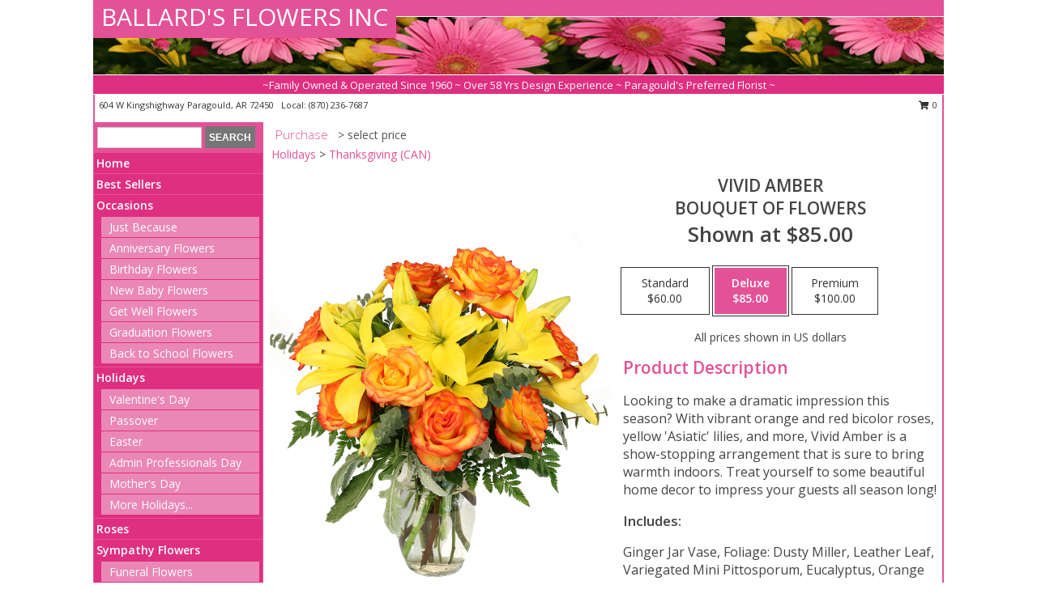

--- FILE ---
content_type: text/html; charset=UTF-8
request_url: https://www.paragouldballardsflowers.com/product/va042118/vivid-amber
body_size: 15016
content:
		<!DOCTYPE html>
		<html xmlns="http://www.w3.org/1999/xhtml" xml:lang="en" lang="en" xmlns:fb="http://www.facebook.com/2008/fbml">
		<head>
			<title>Vivid Amber Bouquet of Flowers in Paragould, AR - BALLARD'S FLOWERS INC</title>
            <meta http-equiv="Content-Type" content="text/html; charset=UTF-8" />
            <meta name="description" content = "Looking to make a dramatic impression this season? With vibrant orange and red bicolor roses, yellow &#039;Asiatic&#039; lilies, and more, Vivid Amber is a show-stopping arrangement that is sure to bring warmth indoors. Treat yourself to some beautiful home decor to impress your guests all season long! Order Vivid Amber Bouquet of Flowers from BALLARD&#039;S FLOWERS INC - Paragould, AR Florist &amp; Flower Shop." />
            <meta name="keywords" content = "BALLARD&#039;S FLOWERS INC, Vivid Amber Bouquet of Flowers, Paragould, AR, Arkansas" />

            <meta property="og:title" content="BALLARD&#039;S FLOWERS INC" />
            <meta property="og:description" content="Looking to make a dramatic impression this season? With vibrant orange and red bicolor roses, yellow &#039;Asiatic&#039; lilies, and more, Vivid Amber is a show-stopping arrangement that is sure to bring warmth indoors. Treat yourself to some beautiful home decor to impress your guests all season long! Order Vivid Amber Bouquet of Flowers from BALLARD&#039;S FLOWERS INC - Paragould, AR Florist &amp; Flower Shop." />
            <meta property="og:type" content="company" />
            <meta property="og:url" content="https://www.paragouldballardsflowers.com/product/va042118/vivid-amber" />
            <meta property="og:site_name" content="BALLARD&#039;S FLOWERS INC" >
            <meta property="og:image" content="https://cdn.myfsn.com/flowerdatabase/v/vivid-amber-bouquet-of-flowers-VA042118.425.jpg">
            <meta property="og:image:secure_url" content="https://cdn.myfsn.com/flowerdatabase/v/vivid-amber-bouquet-of-flowers-VA042118.425.jpg" >
            <meta property="fb:admins" content="1379470747" />
            <meta name="viewport" content="width=device-width, initial-scale=1">
            <link rel="apple-touch-icon" href="https://cdn.myfsn.com/myfsn/images/touch-icons/apple-touch-icon.png" />
            <link rel="apple-touch-icon" sizes="120x120" href="https://cdn.myfsn.com/myfsn/images/touch-icons/apple-touch-icon-120x120.png" />
            <link rel="apple-touch-icon" sizes="152x152" href="https://cdn.myfsn.com/myfsn/images/touch-icons/apple-touch-icon-152x152.png" />
            <link rel="apple-touch-icon" sizes="167x167" href="https://cdn.myfsn.com/myfsn/images/touch-icons/apple-touch-icon-167x167.png" />
            <link rel="apple-touch-icon" sizes="180x180" href="https://cdn.myfsn.com/myfsn/images/touch-icons/apple-touch-icon-180x180.png" />
            <link rel="icon" sizes="192x192" href="https://cdn.myfsn.com/myfsn/images/touch-icons/touch-icon-192x192.png">
			<link href="https://fonts.googleapis.com/css?family=Open+Sans:300,400,600&display=swap" rel="stylesheet" media="print" onload="this.media='all'; this.onload=null;" type="text/css">
			<link href="https://cdn.myfsn.com/js/jquery/slicknav/slicknav.min.css" rel="stylesheet" media="print" onload="this.media='all'; this.onload=null;" type="text/css">
			<link href="https://cdn.myfsn.com/js/jquery/jquery-ui-1.13.1-myfsn/jquery-ui.min.css" rel="stylesheet" media="print" onload="this.media='all'; this.onload=null;" type="text/css">
			<link href="https://cdn.myfsn.com/css/myfsn/base.css?v=191" rel="stylesheet" type="text/css">
			            <link rel="stylesheet" href="https://cdnjs.cloudflare.com/ajax/libs/font-awesome/5.15.4/css/all.min.css" media="print" onload="this.media='all'; this.onload=null;" type="text/css" integrity="sha384-DyZ88mC6Up2uqS4h/KRgHuoeGwBcD4Ng9SiP4dIRy0EXTlnuz47vAwmeGwVChigm" crossorigin="anonymous">
            <link href="https://cdn.myfsn.com/css/myfsn/templates/standard/standard.css.php?v=191&color=pink" rel="stylesheet" type="text/css" />            <link href="https://cdn.myfsn.com/css/myfsn/stylesMobile.css.php?v=191&solidColor1=535353&solidColor2=535353&pattern=florish-bg.png&multiColor=0&color=pink&template=standardTemplate" rel="stylesheet" type="text/css" media="(max-width: 974px)">

            <link rel="stylesheet" href="https://cdn.myfsn.com/js/myfsn/front-end-dist/assets/layout-classic-Cq4XolPY.css" />
<link rel="modulepreload" href="https://cdn.myfsn.com/js/myfsn/front-end-dist/assets/layout-classic-V2NgZUhd.js" />
<script type="module" src="https://cdn.myfsn.com/js/myfsn/front-end-dist/assets/layout-classic-V2NgZUhd.js"></script>

            			<link rel="canonical" href="" />
			<script type="text/javascript" src="https://cdn.myfsn.com/js/jquery/jquery-3.6.0.min.js"></script>
                            <script type="text/javascript" src="https://cdn.myfsn.com/js/jquery/jquery-migrate-3.3.2.min.js"></script>
            
            <script defer type="text/javascript" src="https://cdn.myfsn.com/js/jquery/jquery-ui-1.13.1-myfsn/jquery-ui.min.js"></script>
            <script> jQuery.noConflict(); $j = jQuery; </script>
            <script>
                var _gaq = _gaq || [];
            </script>

			<script type="text/javascript" src="https://cdn.myfsn.com/js/jquery/slicknav/jquery.slicknav.min.js"></script>
			<script defer type="text/javascript" src="https://cdn.myfsn.com/js/myfsnProductInfo.js?v=191"></script>

        <!-- Upgraded to XHR based Google Analytics Code -->
                <script async src="https://www.googletagmanager.com/gtag/js?id=G-5RMBCKY0RK"></script>
        <script>
            window.dataLayer = window.dataLayer || [];
            function gtag(){dataLayer.push(arguments);}
            gtag('js', new Date());

                            gtag('config', 'G-5RMBCKY0RK');
                                gtag('config', 'G-EMLZ5PGJB1');
                        </script>
                    <script>
				function toggleHolidays(){
					$j(".hiddenHoliday").toggle();
				}
				
				function ping_url(a) {
					try { $j.ajax({ url: a, type: 'POST' }); }
					catch(ex) { }
					return true;
				}
				
				$j(function(){
					$j(".cartCount").append($j(".shoppingCartLink>a").text());
				});

			</script>
            <script type="text/javascript">
    (function(c,l,a,r,i,t,y){
        c[a]=c[a]||function(){(c[a].q=c[a].q||[]).push(arguments)};
        t=l.createElement(r);t.async=1;t.src="https://www.clarity.ms/tag/"+i;
        y=l.getElementsByTagName(r)[0];y.parentNode.insertBefore(t,y);
    })(window, document, "clarity", "script", "mm7611p12n");
</script><!-- Google Tag Manager -->
<script>(function(w,d,s,l,i){w[l]=w[l]||[];w[l].push({'gtm.start':
new Date().getTime(),event:'gtm.js'});var f=d.getElementsByTagName(s)[0],
j=d.createElement(s),dl=l!='dataLayer'?'&l='+l:'';j.async=true;j.src=
'https://www.googletagmanager.com/gtm.js?id='+i+dl;f.parentNode.insertBefore(j,f);
})(window,document,'script','dataLayer','GTM-5KS74F9D');</script>
<!-- End Google Tag Manager -->
<!-- Google Tag Manager (noscript) -->
<noscript><iframe src="https://www.googletagmanager.com/ns.html?id=GTM-5KS74F9D"
height="0" width="0" style="display:none;visibility:hidden"></iframe></noscript>
<!-- End Google Tag Manager (noscript) -->            <script type="application/ld+json">{"@context":"https:\/\/schema.org","@type":"LocalBusiness","@id":"https:\/\/www.paragouldballardsflowers.com","name":"BALLARD'S FLOWERS INC","telephone":"8702367687","email":"marlargreg@yahoo.com","url":"https:\/\/www.paragouldballardsflowers.com","priceRange":"35 - 700","address":{"@type":"PostalAddress","streetAddress":"604 W Kingshighway","addressLocality":"Paragould","addressRegion":"AR","postalCode":"72450","addressCountry":"USA"},"geo":{"@type":"GeoCoordinates","latitude":"36.05230","longitude":"-90.49260"},"image":"https:\/\/cdn.myfsn.com\/images\/logos\/293203\/ballardsflowes_1498069959.webp","openingHoursSpecification":[{"@type":"OpeningHoursSpecification","dayOfWeek":"Monday","opens":"08:00:00","closes":"16:00:00"},{"@type":"OpeningHoursSpecification","dayOfWeek":"Tuesday","opens":"08:00:00","closes":"16:00:00"},{"@type":"OpeningHoursSpecification","dayOfWeek":"Wednesday","opens":"08:00:00","closes":"16:00:00"},{"@type":"OpeningHoursSpecification","dayOfWeek":"Thursday","opens":"08:00:00","closes":"16:00:00"},{"@type":"OpeningHoursSpecification","dayOfWeek":"Friday","opens":"08:00:00","closes":"16:00:00"},{"@type":"OpeningHoursSpecification","dayOfWeek":"Saturday","opens":"00:00","closes":"00:00"},{"@type":"OpeningHoursSpecification","dayOfWeek":"Sunday","opens":"00:00","closes":"00:00"}],"specialOpeningHoursSpecification":[],"sameAs":["https:\/\/www.facebook.com\/pages\/BALLARDS-FLOWERS-INC\/202787978467","https:\/\/goo.gl\/maps\/A5YRDdpq1ud58WUPA"],"areaServed":{"@type":"Place","name":["Beech Grove","Brookland","Cardwell","Jonesboro","Lafe","Light","Marmaduke","Paragould","Senath","Walcott"]}}</script>            <script type="application/ld+json">{"@context":"https:\/\/schema.org","@type":"Service","serviceType":"Florist","provider":{"@type":"LocalBusiness","@id":"https:\/\/www.paragouldballardsflowers.com"}}</script>            <script type="application/ld+json">{"@context":"https:\/\/schema.org","@type":"BreadcrumbList","name":"Site Map","itemListElement":[{"@type":"ListItem","position":1,"item":{"name":"Home","@id":"https:\/\/www.paragouldballardsflowers.com\/"}},{"@type":"ListItem","position":2,"item":{"name":"Best Sellers","@id":"https:\/\/www.paragouldballardsflowers.com\/best-sellers.php"}},{"@type":"ListItem","position":3,"item":{"name":"Occasions","@id":"https:\/\/www.paragouldballardsflowers.com\/all_occasions.php"}},{"@type":"ListItem","position":4,"item":{"name":"Just Because","@id":"https:\/\/www.paragouldballardsflowers.com\/any_occasion.php"}},{"@type":"ListItem","position":5,"item":{"name":"Anniversary Flowers","@id":"https:\/\/www.paragouldballardsflowers.com\/anniversary.php"}},{"@type":"ListItem","position":6,"item":{"name":"Birthday Flowers","@id":"https:\/\/www.paragouldballardsflowers.com\/birthday.php"}},{"@type":"ListItem","position":7,"item":{"name":"New Baby Flowers","@id":"https:\/\/www.paragouldballardsflowers.com\/new_baby.php"}},{"@type":"ListItem","position":8,"item":{"name":"Get Well Flowers","@id":"https:\/\/www.paragouldballardsflowers.com\/get_well.php"}},{"@type":"ListItem","position":9,"item":{"name":"Graduation Flowers","@id":"https:\/\/www.paragouldballardsflowers.com\/graduation-flowers"}},{"@type":"ListItem","position":10,"item":{"name":"Back to School Flowers","@id":"https:\/\/www.paragouldballardsflowers.com\/back-to-school-flowers"}},{"@type":"ListItem","position":11,"item":{"name":"Holidays","@id":"https:\/\/www.paragouldballardsflowers.com\/holidays.php"}},{"@type":"ListItem","position":12,"item":{"name":"Valentine's Day","@id":"https:\/\/www.paragouldballardsflowers.com\/valentines-day-flowers.php"}},{"@type":"ListItem","position":13,"item":{"name":"Passover","@id":"https:\/\/www.paragouldballardsflowers.com\/passover.php"}},{"@type":"ListItem","position":14,"item":{"name":"Easter","@id":"https:\/\/www.paragouldballardsflowers.com\/easter-flowers.php"}},{"@type":"ListItem","position":15,"item":{"name":"Admin Professionals Day","@id":"https:\/\/www.paragouldballardsflowers.com\/admin-professionals-day-flowers.php"}},{"@type":"ListItem","position":16,"item":{"name":"Mother's Day","@id":"https:\/\/www.paragouldballardsflowers.com\/mothers-day-flowers.php"}},{"@type":"ListItem","position":17,"item":{"name":"Father's Day","@id":"https:\/\/www.paragouldballardsflowers.com\/fathers-day-flowers.php"}},{"@type":"ListItem","position":18,"item":{"name":"Rosh Hashanah","@id":"https:\/\/www.paragouldballardsflowers.com\/rosh-hashanah.php"}},{"@type":"ListItem","position":19,"item":{"name":"Grandparents Day","@id":"https:\/\/www.paragouldballardsflowers.com\/grandparents-day-flowers.php"}},{"@type":"ListItem","position":20,"item":{"name":"Thanksgiving (CAN)","@id":"https:\/\/www.paragouldballardsflowers.com\/thanksgiving-flowers-can.php"}},{"@type":"ListItem","position":21,"item":{"name":"National Boss Day","@id":"https:\/\/www.paragouldballardsflowers.com\/national-boss-day"}},{"@type":"ListItem","position":22,"item":{"name":"Sweetest Day","@id":"https:\/\/www.paragouldballardsflowers.com\/holidays.php\/sweetest-day"}},{"@type":"ListItem","position":23,"item":{"name":"Halloween","@id":"https:\/\/www.paragouldballardsflowers.com\/halloween-flowers.php"}},{"@type":"ListItem","position":24,"item":{"name":"Thanksgiving (USA)","@id":"https:\/\/www.paragouldballardsflowers.com\/thanksgiving-flowers-usa.php"}},{"@type":"ListItem","position":25,"item":{"name":"Hanukkah","@id":"https:\/\/www.paragouldballardsflowers.com\/hanukkah.php"}},{"@type":"ListItem","position":26,"item":{"name":"Kwanzaa","@id":"https:\/\/www.paragouldballardsflowers.com\/kwanzaa.php"}},{"@type":"ListItem","position":27,"item":{"name":"Christmas","@id":"https:\/\/www.paragouldballardsflowers.com\/christmas-flowers.php"}},{"@type":"ListItem","position":28,"item":{"name":"Roses","@id":"https:\/\/www.paragouldballardsflowers.com\/roses.php"}},{"@type":"ListItem","position":29,"item":{"name":"Sympathy Flowers","@id":"https:\/\/www.paragouldballardsflowers.com\/sympathy-flowers"}},{"@type":"ListItem","position":30,"item":{"name":"Funeral Flowers","@id":"https:\/\/www.paragouldballardsflowers.com\/sympathy.php"}},{"@type":"ListItem","position":31,"item":{"name":"Standing Sprays & Wreaths","@id":"https:\/\/www.paragouldballardsflowers.com\/sympathy-flowers\/standing-sprays"}},{"@type":"ListItem","position":32,"item":{"name":"Casket Flowers","@id":"https:\/\/www.paragouldballardsflowers.com\/sympathy-flowers\/casket-flowers"}},{"@type":"ListItem","position":33,"item":{"name":"Sympathy Arrangements","@id":"https:\/\/www.paragouldballardsflowers.com\/sympathy-flowers\/sympathy-arrangements"}},{"@type":"ListItem","position":34,"item":{"name":"Cremation and Memorial","@id":"https:\/\/www.paragouldballardsflowers.com\/sympathy-flowers\/cremation-and-memorial"}},{"@type":"ListItem","position":35,"item":{"name":"For The Home","@id":"https:\/\/www.paragouldballardsflowers.com\/sympathy-flowers\/for-the-home"}},{"@type":"ListItem","position":36,"item":{"name":"Plants","@id":"https:\/\/www.paragouldballardsflowers.com\/plants.php"}},{"@type":"ListItem","position":37,"item":{"name":"Seasonal","@id":"https:\/\/www.paragouldballardsflowers.com\/seasonal.php"}},{"@type":"ListItem","position":38,"item":{"name":"Winter Flowers","@id":"https:\/\/www.paragouldballardsflowers.com\/winter-flowers.php"}},{"@type":"ListItem","position":39,"item":{"name":"Spring Flowers","@id":"https:\/\/www.paragouldballardsflowers.com\/spring-flowers.php"}},{"@type":"ListItem","position":40,"item":{"name":"Summer Flowers","@id":"https:\/\/www.paragouldballardsflowers.com\/summer-flowers.php"}},{"@type":"ListItem","position":41,"item":{"name":"Fall Flowers","@id":"https:\/\/www.paragouldballardsflowers.com\/fall-flowers.php"}},{"@type":"ListItem","position":42,"item":{"name":"Modern\/Tropical Designs","@id":"https:\/\/www.paragouldballardsflowers.com\/high-styles"}},{"@type":"ListItem","position":43,"item":{"name":"Gift Baskets","@id":"https:\/\/www.paragouldballardsflowers.com\/gift-baskets"}},{"@type":"ListItem","position":44,"item":{"name":"Gift Items","@id":"https:\/\/www.paragouldballardsflowers.com\/gift_items.php"}},{"@type":"ListItem","position":45,"item":{"name":"Wedding Flowers","@id":"https:\/\/www.paragouldballardsflowers.com\/wedding-flowers"}},{"@type":"ListItem","position":46,"item":{"name":"Wedding Bouquets","@id":"https:\/\/www.paragouldballardsflowers.com\/wedding-bouquets"}},{"@type":"ListItem","position":47,"item":{"name":"Wedding Party Flowers","@id":"https:\/\/www.paragouldballardsflowers.com\/wedding-party-flowers"}},{"@type":"ListItem","position":48,"item":{"name":"Reception Flowers","@id":"https:\/\/www.paragouldballardsflowers.com\/reception-flowers"}},{"@type":"ListItem","position":49,"item":{"name":"Ceremony Flowers","@id":"https:\/\/www.paragouldballardsflowers.com\/ceremony-flowers"}},{"@type":"ListItem","position":50,"item":{"name":"Patriotic Flowers","@id":"https:\/\/www.paragouldballardsflowers.com\/patriotic-flowers"}},{"@type":"ListItem","position":51,"item":{"name":"Prom Flowers","@id":"https:\/\/www.paragouldballardsflowers.com\/prom-flowers"}},{"@type":"ListItem","position":52,"item":{"name":"Corsages","@id":"https:\/\/www.paragouldballardsflowers.com\/prom-flowers\/corsages"}},{"@type":"ListItem","position":53,"item":{"name":"Boutonnieres","@id":"https:\/\/www.paragouldballardsflowers.com\/prom-flowers\/boutonnieres"}},{"@type":"ListItem","position":54,"item":{"name":"Hairpieces & Handheld Bouquets","@id":"https:\/\/www.paragouldballardsflowers.com\/prom-flowers\/hairpieces-handheld-bouquets"}},{"@type":"ListItem","position":55,"item":{"name":"En Espa\u00f1ol","@id":"https:\/\/www.paragouldballardsflowers.com\/en-espanol.php"}},{"@type":"ListItem","position":56,"item":{"name":"Love & Romance","@id":"https:\/\/www.paragouldballardsflowers.com\/love-romance"}},{"@type":"ListItem","position":57,"item":{"name":"About Us","@id":"https:\/\/www.paragouldballardsflowers.com\/about_us.php"}},{"@type":"ListItem","position":58,"item":{"name":"Luxury","@id":"https:\/\/www.paragouldballardsflowers.com\/luxury"}},{"@type":"ListItem","position":59,"item":{"name":"Reviews","@id":"https:\/\/www.paragouldballardsflowers.com\/reviews.php"}},{"@type":"ListItem","position":60,"item":{"name":"Custom Orders","@id":"https:\/\/www.paragouldballardsflowers.com\/custom_orders.php"}},{"@type":"ListItem","position":61,"item":{"name":"Special Offers","@id":"https:\/\/www.paragouldballardsflowers.com\/special_offers.php"}},{"@type":"ListItem","position":62,"item":{"name":"Contact Us","@id":"https:\/\/www.paragouldballardsflowers.com\/contact_us.php"}},{"@type":"ListItem","position":63,"item":{"name":"Flower Delivery","@id":"https:\/\/www.paragouldballardsflowers.com\/flower-delivery.php"}},{"@type":"ListItem","position":64,"item":{"name":"Funeral Home Flower Delivery","@id":"https:\/\/www.paragouldballardsflowers.com\/funeral-home-delivery.php"}},{"@type":"ListItem","position":65,"item":{"name":"Hospital Flower Delivery","@id":"https:\/\/www.paragouldballardsflowers.com\/hospital-delivery.php"}},{"@type":"ListItem","position":66,"item":{"name":"Site Map","@id":"https:\/\/www.paragouldballardsflowers.com\/site_map.php"}},{"@type":"ListItem","position":67,"item":{"name":"COVID-19-Update","@id":"https:\/\/www.paragouldballardsflowers.com\/covid-19-update"}},{"@type":"ListItem","position":68,"item":{"name":"Pricing & Substitution Policy","@id":"https:\/\/www.paragouldballardsflowers.com\/pricing-substitution-policy"}}]}</script>		</head>
		<body>
                    <div id="google_translate_element" style="background-color:white;"></div>
            <script type="text/javascript">
              function googleTranslateElementInit() {
                new google.translate.TranslateElement(
                  {pageLanguage: 'en', includedLanguages: "fr,es",},
                  'google_translate_element'
                );
                document.documentElement.style.height = '';
              }
            </script>
            <script async src="https://translate.google.com/translate_a/element.js?cb=googleTranslateElementInit"></script>
            <style>
                @media print {
                    /* Stop view_order.php from being printed on 2 pages. */
                    #google_translate_element {
                        display: none;
                    }
                    body {
                        margin: 0;
                    }
                }
            </style>
            		<div id="wrapper" class="js-nav-popover-boundary">
        <button onclick="window.location.href='#content'" class="skip-link">Skip to Main Content</button>
		<div style="font-size:22px;padding-top:1rem;display:none;" class='topMobileLink topMobileLeft'>
			<a style="text-decoration:none;display:block; height:45px;" onclick="return ping_url('/request/trackPhoneClick.php?clientId=293203&number=8702367687');" href="tel:+1-870-236-7687">
				<span style="vertical-align: middle;" class="fas fa-mobile fa-2x"></span>
					<span>(870) 236-7687</span>
			</a>
		</div>
		<div style="font-size:22px;padding-top:1rem;display:none;" class='topMobileLink topMobileRight'>
			<a href="#" onclick="$j('.shoppingCartLink').submit()" role="button" class='hoverLink' aria-label="View Items in Cart" style='font-weight: normal;
				text-decoration: none; font-size:22px;display:block; height:45px;'>
				<span style='padding-right:15px;' class='fa fa-shopping-cart fa-lg' aria-hidden='true'></span>
                <span class='cartCount' style='text-transform: none;'></span>
            </a>
		</div>
        <header><div class='socHeaderMsg'></div>		<div id="header">
			<div id="flowershopInfo">
				<div id="infoText">
					<h1 id="title"><a tabindex="1" href="https://www.paragouldballardsflowers.com">BALLARD'S FLOWERS INC</a></h1>
				</div>
			</div>
			<div id="tagline">~Family Owned & Operated Since 1960 ~ Over 58 Yrs Design Experience ~ Paragould's Preferred Florist ~</div>
		</div>	<div style="clear:both"></div>
		<div id="address">
		            <div style="float: right">
                <form class="shoppingCartLink" action="https://www.paragouldballardsflowers.com/Shopping_Cart.php" method="post" style="display:inline-block;">
                <input type="hidden" name="cartId" value="">
                <input type="hidden" name="sessionId" value="">
                <input type="hidden" name="shop_id" value="8702367687">
                <input type="hidden" name="order_src" value="">
                <input type="hidden" name="url_promo" value="">
                    <a href="#" class="shoppingCartText" onclick="$j('.shoppingCartLink').submit()" role="button" aria-label="View Items in Cart">
                    <span class="fa fa-shopping-cart fa-fw" aria-hidden="true"></span>
                    0                    </a>
                </form>
            </div>
                    <div style="float:left;">
            <span><span>604 W Kingshighway </span><span>Paragould</span>, <span class="region">AR</span> <span class="postal-code">72450</span></span>            <span>&nbsp Local: </span>        <a  class="phoneNumberLink" href='tel: +1-870-236-7687' aria-label="Call local number: +1-870-236-7687"
            onclick="return ping_url('/request/trackPhoneClick.php?clientId=293203&number=8702367687');" >
            (870) 236-7687        </a>
                    </div>
				<div style="clear:both"></div>
		</div>
		<div style="clear:both"></div>
		</header>			<div class="contentNavWrapper">
			<div id="navigation">
								<div class="navSearch">
										<form action="https://www.paragouldballardsflowers.com/search_site.php" method="get" role="search" aria-label="Product">
						<input type="text" class="myFSNSearch" aria-label="Product Search" title='Product Search' name="myFSNSearch" value="" >
						<input type="submit" value="SEARCH">
					</form>
									</div>
								<div style="clear:both"></div>
                <nav aria-label="Site">
                    <ul id="mainMenu">
                    <li class="hideForFull">
                        <a class='mobileDialogLink' onclick="return ping_url('/request/trackPhoneClick.php?clientId=293203&number=8702367687');" href="tel:+1-870-236-7687">
                            <span style="vertical-align: middle;" class="fas fa-mobile fa-2x"></span>
                            <span>(870) 236-7687</span>
                        </a>
                    </li>
                    <li class="hideForFull">
                        <div class="mobileNavSearch">
                                                        <form id="mobileSearchForm" action="https://www.paragouldballardsflowers.com/search_site.php" method="get" role="search" aria-label="Product">
                                <input type="text" title='Product Search' aria-label="Product Search" class="myFSNSearch" name="myFSNSearch">
                                <img style="width:32px;display:inline-block;vertical-align:middle;cursor:pointer" src="https://cdn.myfsn.com/myfsn/images/mag-glass.png" alt="search" onclick="$j('#mobileSearchForm').submit()">
                            </form>
                                                    </div>
                    </li>

                    <li><a href="https://www.paragouldballardsflowers.com/" title="Home" style="text-decoration: none;">Home</a></li><li><a href="https://www.paragouldballardsflowers.com/best-sellers.php" title="Best Sellers" style="text-decoration: none;">Best Sellers</a></li><li><a href="https://www.paragouldballardsflowers.com/all_occasions.php" title="Occasions" style="text-decoration: none;">Occasions</a><ul><li><a href="https://www.paragouldballardsflowers.com/any_occasion.php" title="Just Because">Just Because</a></li>
<li><a href="https://www.paragouldballardsflowers.com/anniversary.php" title="Anniversary Flowers">Anniversary Flowers</a></li>
<li><a href="https://www.paragouldballardsflowers.com/birthday.php" title="Birthday Flowers">Birthday Flowers</a></li>
<li><a href="https://www.paragouldballardsflowers.com/new_baby.php" title="New Baby Flowers">New Baby Flowers</a></li>
<li><a href="https://www.paragouldballardsflowers.com/get_well.php" title="Get Well Flowers">Get Well Flowers</a></li>
<li><a href="https://www.paragouldballardsflowers.com/graduation-flowers" title="Graduation Flowers">Graduation Flowers</a></li>
<li><a href="https://www.paragouldballardsflowers.com/back-to-school-flowers" title="Back to School Flowers">Back to School Flowers</a></li>
</ul></li><li><a href="https://www.paragouldballardsflowers.com/holidays.php" title="Holidays" style="text-decoration: none;">Holidays</a><ul><li><a href="https://www.paragouldballardsflowers.com/valentines-day-flowers.php" title="Valentine's Day">Valentine's Day</a></li>
<li><a href="https://www.paragouldballardsflowers.com/passover.php" title="Passover">Passover</a></li>
<li><a href="https://www.paragouldballardsflowers.com/easter-flowers.php" title="Easter">Easter</a></li>
<li><a href="https://www.paragouldballardsflowers.com/admin-professionals-day-flowers.php" title="Admin Professionals Day">Admin Professionals Day</a></li>
<li><a href="https://www.paragouldballardsflowers.com/mothers-day-flowers.php" title="Mother's Day">Mother's Day</a></li>
<li><a role='button' name='holidays' href='javascript:' onclick='toggleHolidays()' title="Holidays">More Holidays...</a></li>
<li class="hiddenHoliday"><a href="https://www.paragouldballardsflowers.com/fathers-day-flowers.php"  title="Father's Day">Father's Day</a></li>
<li class="hiddenHoliday"><a href="https://www.paragouldballardsflowers.com/rosh-hashanah.php"  title="Rosh Hashanah">Rosh Hashanah</a></li>
<li class="hiddenHoliday"><a href="https://www.paragouldballardsflowers.com/grandparents-day-flowers.php"  title="Grandparents Day">Grandparents Day</a></li>
<li class="hiddenHoliday"><a href="https://www.paragouldballardsflowers.com/thanksgiving-flowers-can.php"  title="Thanksgiving (CAN)">Thanksgiving (CAN)</a></li>
<li class="hiddenHoliday"><a href="https://www.paragouldballardsflowers.com/national-boss-day"  title="National Boss Day">National Boss Day</a></li>
<li class="hiddenHoliday"><a href="https://www.paragouldballardsflowers.com/holidays.php/sweetest-day"  title="Sweetest Day">Sweetest Day</a></li>
<li class="hiddenHoliday"><a href="https://www.paragouldballardsflowers.com/halloween-flowers.php"  title="Halloween">Halloween</a></li>
<li class="hiddenHoliday"><a href="https://www.paragouldballardsflowers.com/thanksgiving-flowers-usa.php"  title="Thanksgiving (USA)">Thanksgiving (USA)</a></li>
<li class="hiddenHoliday"><a href="https://www.paragouldballardsflowers.com/hanukkah.php"  title="Hanukkah">Hanukkah</a></li>
<li class="hiddenHoliday"><a href="https://www.paragouldballardsflowers.com/christmas-flowers.php"  title="Christmas">Christmas</a></li>
<li class="hiddenHoliday"><a href="https://www.paragouldballardsflowers.com/kwanzaa.php"  title="Kwanzaa">Kwanzaa</a></li>
</ul></li><li><a href="https://www.paragouldballardsflowers.com/roses.php" title="Roses" style="text-decoration: none;">Roses</a></li><li><a href="https://www.paragouldballardsflowers.com/sympathy-flowers" title="Sympathy Flowers" style="text-decoration: none;">Sympathy Flowers</a><ul><li><a href="https://www.paragouldballardsflowers.com/sympathy.php" title="Funeral Flowers">Funeral Flowers</a></li>
<li><a href="https://www.paragouldballardsflowers.com/sympathy-flowers/standing-sprays" title="Standing Sprays & Wreaths">Standing Sprays & Wreaths</a></li>
<li><a href="https://www.paragouldballardsflowers.com/sympathy-flowers/casket-flowers" title="Casket Flowers">Casket Flowers</a></li>
<li><a href="https://www.paragouldballardsflowers.com/sympathy-flowers/sympathy-arrangements" title="Sympathy Arrangements">Sympathy Arrangements</a></li>
<li><a href="https://www.paragouldballardsflowers.com/sympathy-flowers/cremation-and-memorial" title="Cremation and Memorial">Cremation and Memorial</a></li>
<li><a href="https://www.paragouldballardsflowers.com/sympathy-flowers/for-the-home" title="For The Home">For The Home</a></li>
</ul></li><li><a href="https://www.paragouldballardsflowers.com/plants.php" title="Plants" style="text-decoration: none;">Plants</a></li><li><a href="https://www.paragouldballardsflowers.com/seasonal.php" title="Seasonal" style="text-decoration: none;">Seasonal</a><ul><li><a href="https://www.paragouldballardsflowers.com/winter-flowers.php" title="Winter Flowers">Winter Flowers</a></li>
<li><a href="https://www.paragouldballardsflowers.com/spring-flowers.php" title="Spring Flowers">Spring Flowers</a></li>
<li><a href="https://www.paragouldballardsflowers.com/summer-flowers.php" title="Summer Flowers">Summer Flowers</a></li>
<li><a href="https://www.paragouldballardsflowers.com/fall-flowers.php" title="Fall Flowers">Fall Flowers</a></li>
</ul></li><li><a href="https://www.paragouldballardsflowers.com/high-styles" title="Modern/Tropical Designs" style="text-decoration: none;">Modern/Tropical Designs</a></li><li><a href="https://www.paragouldballardsflowers.com/gift-baskets" title="Gift Baskets" style="text-decoration: none;">Gift Baskets</a></li><li><a href="https://www.paragouldballardsflowers.com/gift_items.php" title="Gift Items" style="text-decoration: none;">Gift Items</a></li><li><a href="https://www.paragouldballardsflowers.com/wedding-flowers" title="Wedding Flowers" style="text-decoration: none;">Wedding Flowers</a></li><li><a href="https://www.paragouldballardsflowers.com/wedding-bouquets" title="Wedding Bouquets" style="text-decoration: none;">Wedding Bouquets</a></li><li><a href="https://www.paragouldballardsflowers.com/wedding-party-flowers" title="Wedding Party Flowers" style="text-decoration: none;">Wedding Party Flowers</a></li><li><a href="https://www.paragouldballardsflowers.com/reception-flowers" title="Reception Flowers" style="text-decoration: none;">Reception Flowers</a></li><li><a href="https://www.paragouldballardsflowers.com/ceremony-flowers" title="Ceremony Flowers" style="text-decoration: none;">Ceremony Flowers</a></li><li><a href="https://www.paragouldballardsflowers.com/patriotic-flowers" title="Patriotic Flowers" style="text-decoration: none;">Patriotic Flowers</a></li><li><a href="https://www.paragouldballardsflowers.com/prom-flowers" title="Prom Flowers" style="text-decoration: none;">Prom Flowers</a><ul><li><a href="https://www.paragouldballardsflowers.com/prom-flowers/corsages" title="Corsages">Corsages</a></li>
<li><a href="https://www.paragouldballardsflowers.com/prom-flowers/boutonnieres" title="Boutonnieres">Boutonnieres</a></li>
<li><a href="https://www.paragouldballardsflowers.com/prom-flowers/hairpieces-handheld-bouquets" title="Hairpieces & Handheld Bouquets">Hairpieces & Handheld Bouquets</a></li>
</ul></li><li><a href="https://www.paragouldballardsflowers.com/en-espanol.php" title="En Español" style="text-decoration: none;">En Español</a></li><li><a href="https://www.paragouldballardsflowers.com/love-romance" title="Love & Romance" style="text-decoration: none;">Love & Romance</a></li><li><a href="https://www.paragouldballardsflowers.com/about_us.php" title="About Us" style="text-decoration: none;">About Us</a></li><li><a href="https://www.paragouldballardsflowers.com/luxury" title="Luxury" style="text-decoration: none;">Luxury</a></li><li><a href="https://www.paragouldballardsflowers.com/custom_orders.php" title="Custom Orders" style="text-decoration: none;">Custom Orders</a></li><li><a href="https://www.paragouldballardsflowers.com/covid-19-update" title="COVID-19-Update" style="text-decoration: none;">COVID-19-Update</a></li><li><a href="https://www.paragouldballardsflowers.com/pricing-substitution-policy" title="Pricing & Substitution Policy" style="text-decoration: none;">Pricing & Substitution Policy</a></li>                    </ul>
                </nav>
			<div style='margin-top:10px;margin-bottom:10px'></div></div>        <script>
            gtag('event', 'view_item', {
                currency: "USD",
                value: 85,
                items: [
                    {
                        item_id: "VA042118",
                        item_name: "Vivid Amber",
                        item_category: "Bouquet of Flowers",
                        price: 85,
                        quantity: 1
                    }
                ]
            });
        </script>
        
    <main id="content">
        <div id="pageTitle">Purchase</div>
        <div id="subTitle" style="color:#535353">&gt; select price</div>
        <div class='breadCrumb'><a href="https://www.paragouldballardsflowers.com/holidays.php">Holidays</a> &gt; <a href="https://www.paragouldballardsflowers.com/thanksgiving-flowers-can.php" title="Thanksgiving (CAN)">Thanksgiving (CAN)</a></div> <!-- Begin Feature -->

                        <style>
                #footer {
                    float:none;
                    margin: auto;
                    width: 1050px;
                    background-color: #ffffff;
                }
                .contentNavWrapper {
                    overflow: auto;
                }
                </style>
                        <div>
            <script type="application/ld+json">{"@context":"https:\/\/schema.org","@type":"Product","name":"VIVID AMBER","brand":{"@type":"Brand","name":"BALLARD'S FLOWERS INC"},"image":"https:\/\/cdn.myfsn.com\/flowerdatabase\/v\/vivid-amber-bouquet-of-flowers-VA042118.300.jpg","description":"Looking to make a dramatic impression this season? With vibrant orange and red bicolor roses, yellow &#039;Asiatic&#039; lilies, and more, Vivid Amber is a show-stopping arrangement that is sure to bring warmth indoors. Treat yourself to some beautiful home decor to impress your guests all season long!","mpn":"VA042118","sku":"VA042118","offers":[{"@type":"AggregateOffer","lowPrice":"60.00","highPrice":"100.00","priceCurrency":"USD","offerCount":"1"},{"@type":"Offer","price":"60.00","url":"100.00","priceCurrency":"USD","availability":"https:\/\/schema.org\/InStock","priceValidUntil":"2100-12-31"}]}</script>            <div id="newInfoPageProductWrapper">
            <div id="newProductInfoLeft" class="clearFix">
            <div class="image">
                                <img class="norightclick productPageImage"
                                    width="365"
                    height="442"
                                src="https://cdn.myfsn.com/flowerdatabase/v/vivid-amber-bouquet-of-flowers-VA042118.425.jpg"
                alt="Vivid Amber Bouquet of Flowers" />
                </div>
            </div>
            <div id="newProductInfoRight" class="clearFix">
                <form action="https://www.paragouldballardsflowers.com/Add_Product.php" method="post">
                    <input type="hidden" name="strPhotoID" value="VA042118">
                    <input type="hidden" name="page_id" value="">
                    <input type="hidden" name="shop_id" value="">
                    <input type="hidden" name="src" value="">
                    <input type="hidden" name="url_promo" value="">
                    <div id="productNameInfo">
                        <div style="font-size: 21px; font-weight: 900">
                            VIVID AMBER<BR/>BOUQUET OF FLOWERS
                        </div>
                                                <div id="price-indicator"
                             style="font-size: 26px; font-weight: 900">
                            Shown at $85.00                        </div>
                                            </div>
                    <br>

                            <div class="flexContainer" id="newProductPricingInfoContainer">
                <br>
                <div id="newProductPricingInfoContainerInner">

                    <div class="price-flexbox" id="purchaseOptions">
                                                    <span class="price-radio-span">
                                <label for="fsn-id-0"
                                       class="price-label productHover ">
                                    <input type="radio"
                                           name="price_selected"
                                           data-price="$60.00"
                                           value = "1"
                                           class="price-notice price-button"
                                           id="fsn-id-0"
                                                                                       aria-label="Select pricing $60.00 for standard Bouquet of Flowers"
                                    >
                                    <span class="gridWrapper">
                                        <span class="light gridTop">Standard</span>
                                        <span class="heavy gridTop">Standard</span>
                                        <span class="light gridBottom">$60.00</span>
                                        <span class="heavy gridBottom">$60.00</span>
                                    </span>
                                </label>
                            </span>
                                                        <span class="price-radio-span">
                                <label for="fsn-id-1"
                                       class="price-label productHover pn-selected">
                                    <input type="radio"
                                           name="price_selected"
                                           data-price="$85.00"
                                           value = "2"
                                           class="price-notice price-button"
                                           id="fsn-id-1"
                                           checked                                            aria-label="Select pricing $85.00 for deluxe Bouquet of Flowers"
                                    >
                                    <span class="gridWrapper">
                                        <span class="light gridTop">Deluxe</span>
                                        <span class="heavy gridTop">Deluxe</span>
                                        <span class="light gridBottom">$85.00</span>
                                        <span class="heavy gridBottom">$85.00</span>
                                    </span>
                                </label>
                            </span>
                                                        <span class="price-radio-span">
                                <label for="fsn-id-2"
                                       class="price-label productHover ">
                                    <input type="radio"
                                           name="price_selected"
                                           data-price="$100.00"
                                           value = "3"
                                           class="price-notice price-button"
                                           id="fsn-id-2"
                                                                                       aria-label="Select pricing $100.00 for premium Bouquet of Flowers"
                                    >
                                    <span class="gridWrapper">
                                        <span class="light gridTop">Premium</span>
                                        <span class="heavy gridTop">Premium</span>
                                        <span class="light gridBottom">$100.00</span>
                                        <span class="heavy gridBottom">$100.00</span>
                                    </span>
                                </label>
                            </span>
                                                </div>
                </div>
            </div>
                                <p style="text-align: center">
                        All prices shown in US dollars                        </p>
                        
                                <div id="productDescription" class='descriptionClassic'>
                                    <h2>Product Description</h2>
                    <p style="font-size: 16px;" aria-label="Product Description">
                    Looking to make a dramatic impression this season? With vibrant orange and red bicolor roses, yellow 'Asiatic' lilies, and more, Vivid Amber is a show-stopping arrangement that is sure to bring warmth indoors. Treat yourself to some beautiful home decor to impress your guests all season long!                    </p>
                                <div id='includesHeader' aria-label='Recipe Header>'>Includes:</div>
                <p id="recipeContainer" aria-label="Recipe Content">
                    Ginger Jar Vase, Foliage: Dusty Miller, Leather Leaf, Variegated Mini Pittosporum, Eucalyptus, Orange And Red Bicolor Roses, Yellow Asiatic Lilies.                </p>
                </div>
                <div id="productPageUrgencyWrapper">
                                </div>
                <div id="productPageBuyButtonWrapper">
                            <style>
            .addToCartButton {
                font-size: 19px;
                background-color: #535353;
                color: white;
                padding: 3px;
                margin-top: 14px;
                cursor: pointer;
                display: block;
                text-decoration: none;
                font-weight: 300;
                width: 100%;
                outline-offset: -10px;
            }
        </style>
        <input type="submit" class="addToCartButton adaOnHoverCustomBackgroundColor adaButtonTextColor" value="Buy Now" aria-label="Buy Vivid Amber for $85.00" title="Buy Vivid Amber for $85.00">                </div>
                </form>
            </div>
            </div>
            </div>
                    <script>
                var dateSelectedClass = 'pn-selected';
                $j(function() {
                    $j('.price-notice').on('click', function() {
                        if(!$j(this).parent().hasClass(dateSelectedClass)) {
                            $j('.pn-selected').removeClass(dateSelectedClass);
                            $j(this).parent().addClass(dateSelectedClass);
                            $j('#price-indicator').text('Selected: ' + $j(this).data('price'));
                            if($j('.addToCartButton').length) {
                                const text = $j('.addToCartButton').attr("aria-label").replace(/\$\d+\.\d\d/, $j(this).data("price"));
                                $j('.addToCartButton').attr("aria-label", text);
                                $j('.addToCartButton').attr("title", text);
                            }
                        }
                    });
                });
            </script>
                <div class="clear"></div>
                <h2 id="suggestedProducts" class="suggestProducts">You might also be interested in these arrangements</h2>
        <div style="text-align:center">
            
            <div class="product_new productMedium">
                <div class="prodImageContainerM">
                    <a href="https://www.paragouldballardsflowers.com/product/va92619/sunny-escape" aria-label="View Sunny Escape Flower Arrangement Info">
                        <img class="productImageMedium"
                                                    width="167"
                            height="203"
                                                src="https://cdn.myfsn.com/flowerdatabase/s/sunny-escape-flower-arrangement-VA92619.167.webp"
                        alt="Sunny Escape Flower Arrangement"
                        />
                    </a>
                </div>
                <div class="productSubImageText">
                                        <div class='namePriceString'>
                        <span role="heading" aria-level="3" aria-label="SUNNY ESCAPE FLOWER ARRANGEMENT"
                              style='text-align: left;float: left;text-overflow: ellipsis;
                                width: 67%; white-space: nowrap; overflow: hidden'>SUNNY ESCAPE</span>
                        <span style='float: right;text-align: right; width:33%;'> $70.00</span>
                    </div>
                    <div style='clear: both'></div>
                    </div>
                    
                <div class="buttonSection adaOnHoverBackgroundColor">
                    <div style="display: inline-block; text-align: center; height: 100%">
                        <div class="button" style="display: inline-block; font-size: 16px; width: 100%; height: 100%;">
                                                            <a style="height: 100%; width: 100%" class="prodButton adaButtonTextColor" title="Buy Now"
                                   href="https://www.paragouldballardsflowers.com/Add_Product.php?strPhotoID=VA92619&amp;price_selected=2&amp;page_id=30"
                                   aria-label="Buy SUNNY ESCAPE Now for  $70.00">
                                    Buy Now                                </a>
                                                        </div>
                    </div>
                </div>
            </div>
            
            <div class="product_new productMedium">
                <div class="prodImageContainerM">
                    <a href="https://www.paragouldballardsflowers.com/product/pdc520221/thanksgiving-floral-splendor" aria-label="View Thanksgiving Floral Splendor Premium Designer&#039;s Choice Info">
                        <img class="productImageMedium"
                                                    width="167"
                            height="203"
                                                src="https://cdn.myfsn.com/flowerdatabase/t/thanksgiving-floral-splendor-premium-designers-choice-PDC520221.167.jpg"
                        alt="Thanksgiving Floral Splendor Premium Designer&#039;s Choice"
                        />
                    </a>
                </div>
                <div class="productSubImageText">
                                        <div class='namePriceString'>
                        <span role="heading" aria-level="3" aria-label="THANKSGIVING FLORAL SPLENDOR PREMIUM DESIGNER&#039;S CHOICE"
                              style='text-align: left;float: left;text-overflow: ellipsis;
                                width: 67%; white-space: nowrap; overflow: hidden'>THANKSGIVING FLORAL SPLENDOR</span>
                        <span style='float: right;text-align: right; width:33%;'> $100.00</span>
                    </div>
                    <div style='clear: both'></div>
                    </div>
                    
                <div class="buttonSection adaOnHoverBackgroundColor">
                    <div style="display: inline-block; text-align: center; height: 100%">
                        <div class="button" style="display: inline-block; font-size: 16px; width: 100%; height: 100%;">
                                                            <a style="height: 100%; width: 100%" class="prodButton adaButtonTextColor" title="Buy Now"
                                   href="https://www.paragouldballardsflowers.com/Add_Product.php?strPhotoID=PDC520221&amp;price_selected=2&amp;page_id=30"
                                   aria-label="Buy THANKSGIVING FLORAL SPLENDOR Now for  $100.00">
                                    Buy Now                                </a>
                                                        </div>
                    </div>
                </div>
            </div>
            
            <div class="product_new productMedium">
                <div class="prodImageContainerM">
                    <a href="https://www.paragouldballardsflowers.com/product/ao91119/vibrant--glowing" aria-label="View Vibrant &amp; Glowing Centerpiece  Info">
                        <img class="productImageMedium"
                                                    width="167"
                            height="203"
                                                src="https://cdn.myfsn.com/flowerdatabase/v/vibrant-glowing-centerpiece-AO91119.167.jpg"
                        alt="Vibrant &amp; Glowing Centerpiece "
                        />
                    </a>
                </div>
                <div class="productSubImageText">
                                        <div class='namePriceString'>
                        <span role="heading" aria-level="3" aria-label="VIBRANT &AMP; GLOWING CENTERPIECE "
                              style='text-align: left;float: left;text-overflow: ellipsis;
                                width: 67%; white-space: nowrap; overflow: hidden'>VIBRANT & GLOWING</span>
                        <span style='float: right;text-align: right; width:33%;'> $75.00</span>
                    </div>
                    <div style='clear: both'></div>
                    </div>
                    
                <div class="buttonSection adaOnHoverBackgroundColor">
                    <div style="display: inline-block; text-align: center; height: 100%">
                        <div class="button" style="display: inline-block; font-size: 16px; width: 100%; height: 100%;">
                                                            <a style="height: 100%; width: 100%" class="prodButton adaButtonTextColor" title="Buy Now"
                                   href="https://www.paragouldballardsflowers.com/Add_Product.php?strPhotoID=AO91119&amp;price_selected=2&amp;page_id=30"
                                   aria-label="Buy VIBRANT &amp; GLOWING Now for  $75.00">
                                    Buy Now                                </a>
                                                        </div>
                    </div>
                </div>
            </div>
                    </div>
        <div class="clear"></div>
        <div id="storeInfoPurchaseWide"><br>
            <h2>Substitution Policy</h2>
                <br>
                When you order custom designs, they will be produced as closely as possible to the picture. Please remember that each design is custom made. No two arrangements are exactly alike and color and/or variety substitutions of flowers and containers may be necessary. Prices and availability of seasonal flowers may vary.                <br>
                <br>
                Our professional staff of floral designers are always eager to discuss any special design or product requests. Call us at the number above and we will be glad to assist you with a special request or a timed delivery.        </div>
    </main>
    		<div style="clear:both"></div>
		<div id="footerTagline"></div>
		<div style="clear:both"></div>
		</div>
			<footer id="footer">
			    <!-- delivery area -->
			    <div id="footerDeliveryArea">
					 <h2 id="deliveryAreaText">Flower Delivery To Paragould, AR</h2>
			        <div id="footerDeliveryButton">
			            <a href="https://www.paragouldballardsflowers.com/flower-delivery.php" aria-label="See Where We Deliver">See Delivery Areas</a>
			        </div>
                </div>
                <!-- next 3 divs in footerShopInfo should be put inline -->
                <div id="footerShopInfo">
                    <nav id='footerLinks'  class="shopInfo" aria-label="Footer">
                        <a href='https://www.paragouldballardsflowers.com/about_us.php'><div><span>About Us</span></div></a><a href='https://www.paragouldballardsflowers.com/reviews.php'><div><span>Reviews</span></div></a><a href='https://www.paragouldballardsflowers.com/special_offers.php'><div><span>Special Offers</span></div></a><a href='https://www.paragouldballardsflowers.com/contact_us.php'><div><span>Contact Us</span></div></a><a href='https://www.paragouldballardsflowers.com/pricing-substitution-policy'><div><span>Pricing & Substitution Policy</span></div></a><a href='https://www.paragouldballardsflowers.com/site_map.php'><div><span>Site Map</span></div></a>					</nav>
                    <div id="footerShopHours"  class="shopInfo">
                    <table role="presentation"><tbody><tr><td align='left'><span>
                        <span>Mon</span></span>:</td><td align='left'><span>8:00 AM</span> -</td>
                      <td align='left'><span>4:00 PM</span></td></tr><tr><td align='left'><span>
                        <span>Tue</span></span>:</td><td align='left'><span>8:00 AM</span> -</td>
                      <td align='left'><span>4:00 PM</span></td></tr><tr><td align='left'><span>
                        <span>Wed</span></span>:</td><td align='left'><span>8:00 AM</span> -</td>
                      <td align='left'><span>4:00 PM</span></td></tr><tr><td align='left'><span>
                        <span>Thu</span></span>:</td><td align='left'><span>8:00 AM</span> -</td>
                      <td align='left'><span>4:00 PM</span></td></tr><tr><td align='left'><span>
                        <span>Fri</span></span>:</td><td align='left'><span>8:00 AM</span> -</td>
                      <td align='left'><span>4:00 PM</span></td></tr><tr><td align='left'><span>
                        <span>Sat</span></span>:</td><td align='left'>Closed</td></tr><tr><td align='left'><span>
                        <span>Sun</span></span>:</td><td align='left'>Closed</td></tr></tbody></table><div style="font-size:12px;">We deliver local funeral work on Sunday. 
Please call (870)236-7687 or (800)239-6204 to place your order.</div>        <style>
            .specialHoursDiv {
                margin: 50px 0 30px 0;
            }

            .specialHoursHeading {
                margin: 0;
                font-size: 17px;
            }

            .specialHoursList {
                padding: 0;
                margin-left: 5px;
            }

            .specialHoursList:not(.specialHoursSeeingMore) > :nth-child(n + 6) {
                display: none;
            }

            .specialHoursListItem {
                display: block;
                padding-bottom: 5px;
            }

            .specialHoursTimes {
                display: block;
                padding-left: 5px;
            }

            .specialHoursSeeMore {
                background: none;
                border: none;
                color: inherit;
                cursor: pointer;
                text-decoration: underline;
                text-transform: uppercase;
            }

            @media (max-width: 974px) {
                .specialHoursDiv {
                    margin: 20px 0;
                }
            }
        </style>
                <script>
            'use strict';
            document.addEventListener("DOMContentLoaded", function () {
                const specialHoursSections = document.querySelectorAll(".specialHoursSection");
                /* Accounting for both the normal and mobile sections of special hours */
                specialHoursSections.forEach(section => {
                    const seeMore = section.querySelector(".specialHoursSeeMore");
                    const list = section.querySelector(".specialHoursList");
                    /* Only create the event listeners if we actually show the see more / see less */
                    if (seeMore) {
                        seeMore.addEventListener("click", function (event) {
                            event.preventDefault();
                            if (seeMore.getAttribute('aria-expanded') === 'false') {
                                this.textContent = "See less...";
                                list.classList.add('specialHoursSeeingMore');
                                seeMore.setAttribute('aria-expanded', 'true');
                            } else {
                                this.textContent = "See more...";
                                list.classList.remove('specialHoursSeeingMore');
                                seeMore.setAttribute('aria-expanded', 'false');
                            }
                        });
                    }
                });
            });
        </script>
                            </div>
                    <div id="footerShopAddress"  class="shopInfo">
						<div id='footerAddress'>
							<div class="bold">BALLARD'S FLOWERS INC</div>
							<div class="address"><span class="street-address">604 W Kingshighway<div><span class="locality">Paragould</span>, <span class="region">AR</span>. <span class="postal-code">72450</span></div></span></div>							<span style='color: inherit; text-decoration: none'>LOCAL:         <a  class="phoneNumberLink" href='tel: +1-870-236-7687' aria-label="Call local number: +1-870-236-7687"
            onclick="return ping_url('/request/trackPhoneClick.php?clientId=293203&number=8702367687');" >
            (870) 236-7687        </a>
        <span>						</div>
						<br><br>
						<div id='footerWebCurrency'>
							All prices shown in US dollars						</div>
						<br>
						<div>
							<div class="ccIcon" title="American Express"><span class="fab fa-cc-amex fa-2x" aria-hidden="true"></span>
                    <span class="sr-only">American Express</span>
                    <br><span>&nbsp</span>
                  </div><div class="ccIcon" title="Mastercard"><span class="fab fa-cc-mastercard fa-2x" aria-hidden="true"></span>                    
                  <span class="sr-only">MasterCard</span>
                  <br><span>&nbsp</span>
                  </div><div class="ccIcon" title="Visa"><span class="fab fa-cc-visa fa-2x" aria-hidden="true"></span>
                  <span class="sr-only">Visa</span>
                  <br><span>&nbsp</span>
                  </div><div class="ccIcon" title="Discover"><span class="fab fa-cc-discover fa-2x" aria-hidden="true"></span>
                  <span class="sr-only">Discover</span>
                  <br><span>&nbsp</span>
                  </div><br><div class="ccIcon" title="PayPal">
                    <span class="fab fa-cc-paypal fa-2x" aria-hidden="true"></span>
                    <span class="sr-only">PayPal</span>
                  </div>						</div>
                    	<br><br>
                    	<div>
    <img class="trustwaveSealImage" src="https://seal.securetrust.com/seal_image.php?customerId=w6ox8fWieVRIVGcTgYh8RViTFoIBnG&size=105x54&style=normal"
    style="cursor:pointer;"
    onclick="javascript:window.open('https://seal.securetrust.com/cert.php?customerId=w6ox8fWieVRIVGcTgYh8RViTFoIBnG&size=105x54&style=normal', 'c_TW',
    'location=no, toolbar=no, resizable=yes, scrollbars=yes, directories=no, status=no, width=615, height=720'); return false;"
    oncontextmenu="javascript:alert('Copying Prohibited by Law - Trusted Commerce is a Service Mark of Viking Cloud, Inc.'); return false;"
     tabindex="0"
     role="button"
     alt="This site is protected by VikingCloud's Trusted Commerce program"
    title="This site is protected by VikingCloud's Trusted Commerce program" />
</div>                        <br>
                        <div class="text"><kbd>myfsn-asg-2-33.internal</kbd></div>
                    </div>
                </div>

                				<div id="footerSocial">
				<a aria-label="View our Facebook" href="https://www.facebook.com/pages/BALLARDS-FLOWERS-INC/202787978467" target="_BLANK" style='display:inline;padding:0;margin:0;'><img src="https://cdn.myfsn.com/images/social_media/3-64.png" title="Connect with us on Facebook" width="64" height="64" alt="Connect with us on Facebook"></a>
<a aria-label="View our Google Business Page" href="https://goo.gl/maps/A5YRDdpq1ud58WUPA" target="_BLANK" style='display:inline;padding:0;margin:0;'><img src="https://cdn.myfsn.com/images/social_media/29-64.png" title="Connect with us on Google Business Page" width="64" height="64" alt="Connect with us on Google Business Page"></a>
                </div>
                				                	<div class="customLinks">
                    <a rel='noopener' target='_blank' 
                                    href='https://www.fsnfuneralhomes.com/fh/USA/AR/Paragould/' 
                                    title='Flower Shop Network Funeral Homes' 
                                    aria-label='Paragould, AR Funeral Homes (opens in new window)' 
                                    onclick='return openInNewWindow(this);'>Paragould, AR Funeral Homes</a> &vert; <a rel='noopener noreferrer' target='_blank' 
                                    href='https://www.fsnhospitals.com/USA/AR/Paragould/' 
                                    title='Flower Shop Network Hospitals' 
                                    aria-label='Paragould, AR Hospitals (opens in new window)'
                                    onclick='return openInNewWindow(this);'>Paragould, 
                                    AR Hospitals</a> &vert; <a rel='noopener noreferrer' 
                        target='_blank' 
                        aria-label='Paragould, AR Wedding Flower Vendors (opens in new window)'
                        title='Wedding and Party Network' 
                        href='https://www.weddingandpartynetwork.com/c/Florists-and-Flowers/l/Arkansas/Paragould' 
                        onclick='return openInNewWindow(this);'> Paragould, 
                        AR Wedding Flower Vendors</span>
                        </a>                    </div>
                                	<div class="customLinks">
                    <a rel="noopener" href="https://forecast.weather.gov/zipcity.php?inputstring=Paragould,AR&amp;Go2=Go" target="_blank" title="View Current Weather Information For Paragould, Arkansas." class="" onclick="return openInNewWindow(this);">Paragould, AR Weather</a> &vert; <a rel="noopener" href="https://www.arkansas.gov" target="_blank" title="Visit The AR - Arkansas State Government Site." class="" onclick="return openInNewWindow(this);">AR State Government Site</a>                    </div>
                                <div id="footerTerms">
                                        <div class="footerLogo">
                        <img class='footerLogo' src='https://cdn.myfsn.com/myfsn/img/fsn-trans-logo-USA.png' width='150' height='76' alt='Flower Shop Network' aria-label="Visit the Website Provider"/>
                    </div>
                                            <div id="footerPolicy">
                                                <a href="https://www.flowershopnetwork.com/about/termsofuse.php"
                           rel="noopener"
                           aria-label="Open Flower shop network terms of use in new window"
                           title="Flower Shop Network">All Content Copyright 2026</a>
                        <a href="https://www.flowershopnetwork.com"
                           aria-label="Flower shop network opens in new window" 
                           title="Flower Shop Network">FlowerShopNetwork</a>
                        &vert;
                                            <a rel='noopener'
                           href='https://florist.flowershopnetwork.com/myfsn-privacy-policies'
                           aria-label="Open Privacy Policy in new window"
                           title="Privacy Policy"
                           target='_blank'>Privacy Policy</a>
                        &vert;
                        <a rel='noopener'
                           href='https://florist.flowershopnetwork.com/myfsn-terms-of-purchase'
                           aria-label="Open Terms of Purchase in new window"
                           title="Terms of Purchase"
                           target='_blank'>Terms&nbsp;of&nbsp;Purchase</a>
                       &vert;
                        <a rel='noopener'
                            href='https://www.flowershopnetwork.com/about/termsofuse.php'
                            aria-label="Open Terms of Use in new window"
                            title="Terms of Use"
                            target='_blank'>Terms&nbsp;of&nbsp;Use</a>
                    </div>
                </div>
            </footer>
                            <script>
                    $j(function($) {
                        $("#map-dialog").dialog({
                            modal: true,
                            autoOpen: false,
                            title: "Map",
                            width: 325,
                            position: { my: 'center', at: 'center', of: window },
                            buttons: {
                                "Close": function () {
                                    $(this).dialog('close');
                                }
                            },
                            open: function (event) {
                                var iframe = $(event.target).find('iframe');
                                if (iframe.data('src')) {
                                    iframe.prop('src', iframe.data('src'));
                                    iframe.data('src', null);
                                }
                            }
                        });

                        $('.map-dialog-button a').on('click', function (event) {
                            event.preventDefault();
                            $('#map-dialog').dialog('open');
                        });
                    });
                </script>

                <div id="map-dialog" style="display:none">
                    <iframe allowfullscreen style="border:0;width:100%;height:300px;" src="about:blank"
                            data-src="https://www.google.com/maps/embed/v1/place?key=AIzaSyBZbONpJlHnaIzlgrLVG5lXKKEafrte5yc&amp;attribution_source=BALLARD%27S+FLOWERS+INC&amp;attribution_web_url=https%3A%2F%2Fwww.paragouldballardsflowers.com&amp;q=36.05230%2C-90.49260">
                    </iframe>
                                            <a class='mobileDialogLink' onclick="return ping_url('/request/trackPhoneClick.php?clientId=293203&number=8702367687&pageType=2');"
                           href="tel:+1-870-236-7687">
                            <span style="vertical-align: middle;margin-right:4px;" class="fas fa-mobile fa-2x"></span>
                            <span>(870) 236-7687</span>
                        </a>
                                            <a rel='noopener' class='mobileDialogLink' target="_blank" title="Google Maps" href="https://www.google.com/maps/search/?api=1&query=36.05230,-90.49260">
                        <span style="vertical-align: middle;margin-right:4px;" class="fas fa-globe fa-2x"></span><span>View in Maps</span>
                    </a>
                </div>

                
            <div class="mobileFoot" role="contentinfo">
                <div class="mobileDeliveryArea">
					                    <div class="button">Flower Delivery To Paragould, AR</div>
                    <a href="https://www.paragouldballardsflowers.com/flower-delivery.php" aria-label="See Where We Deliver">
                    <div class="mobileDeliveryAreaBtn deliveryBtn">
                    See Delivery Areas                    </div>
                    </a>
                </div>
                <div class="mobileBack">
										<div class="mobileLinks"><a href='https://www.paragouldballardsflowers.com/about_us.php'><div><span>About Us</span></div></a></div>
										<div class="mobileLinks"><a href='https://www.paragouldballardsflowers.com/reviews.php'><div><span>Reviews</span></div></a></div>
										<div class="mobileLinks"><a href='https://www.paragouldballardsflowers.com/special_offers.php'><div><span>Special Offers</span></div></a></div>
										<div class="mobileLinks"><a href='https://www.paragouldballardsflowers.com/contact_us.php'><div><span>Contact Us</span></div></a></div>
										<div class="mobileLinks"><a href='https://www.paragouldballardsflowers.com/pricing-substitution-policy'><div><span>Pricing & Substitution Policy</span></div></a></div>
										<div class="mobileLinks"><a href='https://www.paragouldballardsflowers.com/site_map.php'><div><span>Site Map</span></div></a></div>
										<br>
					<div>
					<a aria-label="View our Facebook" href="https://www.facebook.com/pages/BALLARDS-FLOWERS-INC/202787978467" target="_BLANK" ><img border="0" src="https://cdn.myfsn.com/images/social_media/3-64.png" title="Connect with us on Facebook" width="32" height="32" alt="Connect with us on Facebook"></a>
<a aria-label="View our Google Business Page" href="https://goo.gl/maps/A5YRDdpq1ud58WUPA" target="_BLANK" ><img border="0" src="https://cdn.myfsn.com/images/social_media/29-64.png" title="Connect with us on Google Business Page" width="32" height="32" alt="Connect with us on Google Business Page"></a>
					</div>
					<br>
					<div class="mobileShopAddress">
						<div class="bold">BALLARD'S FLOWERS INC</div>
						<div class="address"><span class="street-address">604 W Kingshighway<div><span class="locality">Paragould</span>, <span class="region">AR</span>. <span class="postal-code">72450</span></div></span></div>                                                    <a onclick="return ping_url('/request/trackPhoneClick.php?clientId=293203&number=8702367687');"
                               href="tel:+1-870-236-7687">
                                Local: (870) 236-7687                            </a>
                            					</div>
					<br>
					<div class="mobileCurrency">
						All prices shown in US dollars					</div>
					<br>
					<div>
						<div class="ccIcon" title="American Express"><span class="fab fa-cc-amex fa-2x" aria-hidden="true"></span>
                    <span class="sr-only">American Express</span>
                    <br><span>&nbsp</span>
                  </div><div class="ccIcon" title="Mastercard"><span class="fab fa-cc-mastercard fa-2x" aria-hidden="true"></span>                    
                  <span class="sr-only">MasterCard</span>
                  <br><span>&nbsp</span>
                  </div><div class="ccIcon" title="Visa"><span class="fab fa-cc-visa fa-2x" aria-hidden="true"></span>
                  <span class="sr-only">Visa</span>
                  <br><span>&nbsp</span>
                  </div><div class="ccIcon" title="Discover"><span class="fab fa-cc-discover fa-2x" aria-hidden="true"></span>
                  <span class="sr-only">Discover</span>
                  <br><span>&nbsp</span>
                  </div><br><div class="ccIcon" title="PayPal">
                    <span class="fab fa-cc-paypal fa-2x" aria-hidden="true"></span>
                    <span class="sr-only">PayPal</span>
                  </div>					</div>
					<br>
					<div>
    <img class="trustwaveSealImage" src="https://seal.securetrust.com/seal_image.php?customerId=w6ox8fWieVRIVGcTgYh8RViTFoIBnG&size=105x54&style=normal"
    style="cursor:pointer;"
    onclick="javascript:window.open('https://seal.securetrust.com/cert.php?customerId=w6ox8fWieVRIVGcTgYh8RViTFoIBnG&size=105x54&style=normal', 'c_TW',
    'location=no, toolbar=no, resizable=yes, scrollbars=yes, directories=no, status=no, width=615, height=720'); return false;"
    oncontextmenu="javascript:alert('Copying Prohibited by Law - Trusted Commerce is a Service Mark of Viking Cloud, Inc.'); return false;"
     tabindex="0"
     role="button"
     alt="This site is protected by VikingCloud's Trusted Commerce program"
    title="This site is protected by VikingCloud's Trusted Commerce program" />
</div>					 <div>
						<kbd>myfsn-asg-2-33.internal</kbd>
					</div>
					<br>
					<div>
					 					</div>
					<br>
                    					<div>
						<img id='MobileFooterLogo' src='https://cdn.myfsn.com/myfsn/img/fsn-trans-logo-USA.png' width='150' height='76' alt='Flower Shop Network' aria-label="Visit the Website Provider"/>
					</div>
					<br>
                    											<div class="customLinks"> <a rel='noopener' target='_blank' 
                                    href='https://www.fsnfuneralhomes.com/fh/USA/AR/Paragould/' 
                                    title='Flower Shop Network Funeral Homes' 
                                    aria-label='Paragould, AR Funeral Homes (opens in new window)' 
                                    onclick='return openInNewWindow(this);'>Paragould, AR Funeral Homes</a> &vert; <a rel='noopener noreferrer' target='_blank' 
                                    href='https://www.fsnhospitals.com/USA/AR/Paragould/' 
                                    title='Flower Shop Network Hospitals' 
                                    aria-label='Paragould, AR Hospitals (opens in new window)'
                                    onclick='return openInNewWindow(this);'>Paragould, 
                                    AR Hospitals</a> &vert; <a rel='noopener noreferrer' 
                        target='_blank' 
                        aria-label='Paragould, AR Wedding Flower Vendors (opens in new window)'
                        title='Wedding and Party Network' 
                        href='https://www.weddingandpartynetwork.com/c/Florists-and-Flowers/l/Arkansas/Paragould' 
                        onclick='return openInNewWindow(this);'> Paragould, 
                        AR Wedding Flower Vendors</span>
                        </a> </div>
                    						<div class="customLinks"> <a rel="noopener" href="https://forecast.weather.gov/zipcity.php?inputstring=Paragould,AR&amp;Go2=Go" target="_blank" title="View Current Weather Information For Paragould, Arkansas." class="" onclick="return openInNewWindow(this);">Paragould, AR Weather</a> &vert; <a rel="noopener" href="https://www.arkansas.gov" target="_blank" title="Visit The AR - Arkansas State Government Site." class="" onclick="return openInNewWindow(this);">AR State Government Site</a> </div>
                    					<div class="customLinks">
												<a rel='noopener' href='https://florist.flowershopnetwork.com/myfsn-privacy-policies' title="Privacy Policy" target='_BLANK'>Privacy Policy</a>
                        &vert;
                        <a rel='noopener' href='https://florist.flowershopnetwork.com/myfsn-terms-of-purchase' target='_blank' title="Terms of Purchase">Terms&nbsp;of&nbsp;Purchase</a>
                        &vert;
                        <a rel='noopener' href='https://www.flowershopnetwork.com/about/termsofuse.php' target='_blank' title="Terms of Use">Terms&nbsp;of&nbsp;Use</a>
					</div>
					<br>
				</div>
            </div>
			<div class="mobileFooterMenuBar">
				<div class="bottomText" style="color:#FFFFFF;font-size:20px;">
                    <div class="Component QuickButtons">
                                                    <div class="QuickButton Call">
                            <a onclick="return ping_url('/request/trackPhoneClick.php?clientId=293203&number=8702367687&pageType=2')"
                               href="tel:+1-870-236-7687"
                               aria-label="Click to Call"><span class="fas fa-mobile"></span>&nbsp;&nbsp;Call                               </a>
                            </div>
                                                        <div class="QuickButton map-dialog-button">
                                <a href="#" aria-label="View Map"><span class="fas fa-map-marker"></span>&nbsp;&nbsp;Map</a>
                            </div>
                                                    <div class="QuickButton hoursDialogButton"><a href="#" aria-label="See Hours"><span class="fas fa-clock"></span>&nbsp;&nbsp;Hours</a></div>
                    </div>
				</div>
			</div>

			<div style="display:none" class="hoursDialog" title="Store Hours">
				<span style="display:block;margin:auto;width:280px;">
				<table role="presentation"><tbody><tr><td align='left'><span>
                        <span>Mon</span></span>:</td><td align='left'><span>8:00 AM</span> -</td>
                      <td align='left'><span>4:00 PM</span></td></tr><tr><td align='left'><span>
                        <span>Tue</span></span>:</td><td align='left'><span>8:00 AM</span> -</td>
                      <td align='left'><span>4:00 PM</span></td></tr><tr><td align='left'><span>
                        <span>Wed</span></span>:</td><td align='left'><span>8:00 AM</span> -</td>
                      <td align='left'><span>4:00 PM</span></td></tr><tr><td align='left'><span>
                        <span>Thu</span></span>:</td><td align='left'><span>8:00 AM</span> -</td>
                      <td align='left'><span>4:00 PM</span></td></tr><tr><td align='left'><span>
                        <span>Fri</span></span>:</td><td align='left'><span>8:00 AM</span> -</td>
                      <td align='left'><span>4:00 PM</span></td></tr><tr><td align='left'><span>
                        <span>Sat</span></span>:</td><td align='left'>Closed</td></tr><tr><td align='left'><span>
                        <span>Sun</span></span>:</td><td align='left'>Closed</td></tr></tbody></table><div style="font-size:12px;">We deliver local funeral work on Sunday. 
Please call (870)236-7687 or (800)239-6204 to place your order.</div>				</span>
				
				<a class='mobileDialogLink' onclick="return ping_url('/request/trackPhoneClick.php?clientId=293203&number=8702367687&pageType=2');" href="tel:+1-870-236-7687">
					<span style="vertical-align: middle;" class="fas fa-mobile fa-2x"></span>
					<span>(870) 236-7687</span>
				</a>
				<a class='mobileDialogLink' href="https://www.paragouldballardsflowers.com/about_us.php">
					<span>About Us</span>
				</a>
			</div>
			<script>

			  function displayFooterMobileMenu(){
				  $j(".mobileFooter").slideToggle("fast");
			  }

			  $j(function ($) {
				$(".hoursDialog").dialog({
					modal: true,
					autoOpen: false,
					position: { my: 'center', at: 'center', of: window }
				});

				$(".hoursDialogButton a").on('click', function (event) {
                    event.preventDefault();
					$(".hoursDialog").dialog("open");
				});
			  });

			  
				var pixelRatio = window.devicePixelRatio;
				function checkWindowSize(){
					// destroy cache
					var version = '?v=1';
					var windowWidth = $j(window).width();
					$j(".container").width(windowWidth);
					
                    if(windowWidth <= 974){
                        $j(".mobileFoot").show();
                        $j(".topMobileLink").show();
                        $j(".msg_dialog").dialog( "option", "width", "auto" );
                        $j('#outside_cart_div').css('top', 0);
                    } else if (windowWidth <= 1050) {
                        // inject new style
                        $j(".mobileFoot").hide();
                        $j(".topMobileLink").hide();
                        $j(".msg_dialog").dialog( "option", "width", 665 );
                        $j('#outside_cart_div').css('top', 0);
                    }
                    else{
                        $j(".mobileFoot").hide();
                        $j(".topMobileLink").hide();
                        $j(".msg_dialog").dialog( "option", "width", 665 );
                        const height = $j('.socHeaderMsg').height();
                        $j('#outside_cart_div').css('top', height + 'px');
                    }
					var color=$j(".slicknav_menu").css("background");
					$j(".bottomText").css("background",color);
					$j(".QuickButtons").css("background",color);	
					
				}
				
				$j('#mainMenu').slicknav({
					label:"",
					duration: 500,
					easingOpen: "swing" //available with jQuery UI
				});

								$j(".slicknav_menu").prepend("<span class='shopNameSubMenu'>BALLARD\'S FLOWERS INC</span>");

				$j(window).on('resize', function () {
				    checkWindowSize();
				});
				$j(function () {
				    checkWindowSize();
				});
				
				
			</script>
			
			<base target="_top" />

						</body>
		</html>
		 
